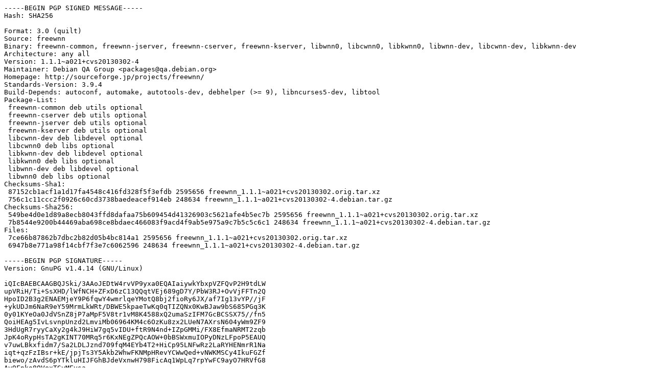

--- FILE ---
content_type: text/prs.lines.tag
request_url: http://archive.ubuntu.com/ubuntu/pool/universe/f/freewnn/freewnn_1.1.1~a021+cvs20130302-4.dsc
body_size: 2328
content:
-----BEGIN PGP SIGNED MESSAGE-----
Hash: SHA256

Format: 3.0 (quilt)
Source: freewnn
Binary: freewnn-common, freewnn-jserver, freewnn-cserver, freewnn-kserver, libwnn0, libcwnn0, libkwnn0, libwnn-dev, libcwnn-dev, libkwnn-dev
Architecture: any all
Version: 1.1.1~a021+cvs20130302-4
Maintainer: Debian QA Group <packages@qa.debian.org>
Homepage: http://sourceforge.jp/projects/freewnn/
Standards-Version: 3.9.4
Build-Depends: autoconf, automake, autotools-dev, debhelper (>= 9), libncurses5-dev, libtool
Package-List: 
 freewnn-common deb utils optional
 freewnn-cserver deb utils optional
 freewnn-jserver deb utils optional
 freewnn-kserver deb utils optional
 libcwnn-dev deb libdevel optional
 libcwnn0 deb libs optional
 libkwnn-dev deb libdevel optional
 libkwnn0 deb libs optional
 libwnn-dev deb libdevel optional
 libwnn0 deb libs optional
Checksums-Sha1: 
 87152cb1acf1a1d17fa4548c416fd328f5f3efdb 2595656 freewnn_1.1.1~a021+cvs20130302.orig.tar.xz
 756c1c11ccc2f0926c60cd3738baedeacef914eb 248634 freewnn_1.1.1~a021+cvs20130302-4.debian.tar.gz
Checksums-Sha256: 
 549be4d0e1d89a8ecb8043ffd8dafaa75b609454d41326903c5621afe4b5ec7b 2595656 freewnn_1.1.1~a021+cvs20130302.orig.tar.xz
 7b8544e9200b44469aba698ce8bdaec466083f9acd4f9ab5e975a9c7b5c5c6c1 248634 freewnn_1.1.1~a021+cvs20130302-4.debian.tar.gz
Files: 
 7ce66b87862b7dbc2b82d05b4bc814a1 2595656 freewnn_1.1.1~a021+cvs20130302.orig.tar.xz
 6947b8e771a98f14cbf7f3e7c6062596 248634 freewnn_1.1.1~a021+cvs20130302-4.debian.tar.gz

-----BEGIN PGP SIGNATURE-----
Version: GnuPG v1.4.14 (GNU/Linux)

iQIcBAEBCAAGBQJSki/3AAoJEDtW4rvVP9yxa0EQAIaiywkYbxpVZFQvP2H9tdLW
upVRiH/Ti+SsXHD/lWfNCH+ZFxD6zC13QQqtVEj689gD7Y/PbW3RJ+OvVjFFTn2Q
HpoID2B3g2ENAEMjeY9P6fqwY4wmrlqeYMotQ8bj2fioRy6JX/af7Ig13vYP//jF
+ykUDJm6NaR9eY59MrmLkWRt/DBWE5kpaeTwKq0qTIZQNx0KwBJaw9bS685PGq3K
0y01KYeOa0JdVSnZ8jP7aMpF5V8tr1vM8K4588xQ2umaSzIFM7GcBCSSX75//fn5
QoiHEAg5IvLsvnpUnzd2LmviMb06964KM4c6OzKu8zx2LUeN7AXrsN604yWm9ZF9
3HdUgR7ryyCaXy2g4kJ9HiW7gq5vIDU+ftR9N4nd+IZpGMMi/FX8EfmaNRMT2zqb
JpK4oRypHsTA2gKINT70MRq5r6KxNEgZPQcAOW+0bBSWxmuIOPyDNzLFpoP5EAUQ
v7uwLBkxfidm7/Sa2LDLJznd709fqM4EYb4T2+HiCp95LNFwRz2LaRYHENmrR1Na
iqt+qzFzIBsr+kE/jpjTs3Y5Akb2WhwFKNMpHRevYCWwQed+vNWKMSCy4IkuFGZf
biewo/zAvdS6pYTkluHIJFGhBJdeVxnwH798FicAq1WpLq7rpYwFC9ayO7HRVfG8
Av9Fnko8QVexTGyMEvsa
=EzfZ
-----END PGP SIGNATURE-----
